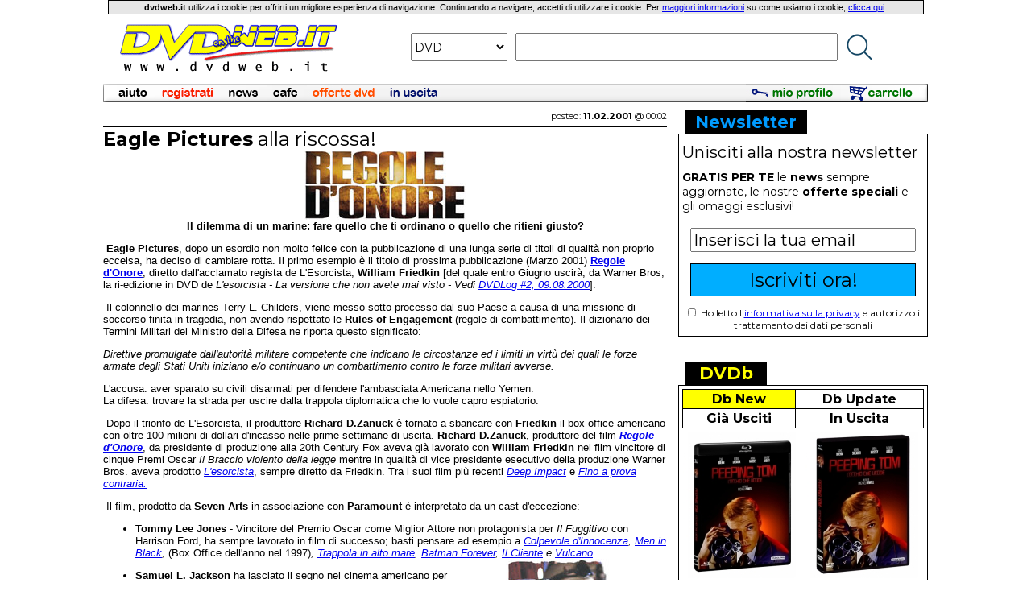

--- FILE ---
content_type: text/html
request_url: https://www.dvdweb.it/View_News/20010211000200/Eagle_Pictures_alla_riscossa.html
body_size: 35933
content:
<html><head><meta http-equiv="content-type" content="text/html; charset=iso-8859-1"><title>Eagle Pictures alla riscossa! - News, novità e notizie | DVDWeb.IT</title><meta name="GENERATOR" content="EditPlus & BBEdit"><meta name="description" content="dvdweb.it"><link rel="stylesheet" href="https://www.dvdweb.it/dvdweb.tyj.css" type="text/css"><link rel="SHORTCUT ICON" href="https://www.dvdweb.it/images/dw_1.gif"><script type="text/javascript">var _gaq = _gaq || [];_gaq.push(['_setAccount', 'UA-608153-1']);_gaq.push(['_trackPageview']);(function() {var ga = document.createElement('script'); ga.type = 'text/javascript'; ga.async = true;ga.src = ('https:' == document.location.protocol ? 'https://ssl' : 'http://www') + '.google-analytics.com/ga.js';var s = document.getElementsByTagName('script')[0]; s.parentNode.insertBefore(ga, s);})();</script></head><body style="margin-top: 0px;"><table style="table-layout:fixed" cellpadding="0" cellspacing="0" border="0" width="1024" align="center"><tr><td width="1024" align="center"><table width="99%" cellspacing="1" cellpadding="2" bgcolor="#000000"><tr><td width="100%" bgcolor="#E6E6E6" align="center"><font class="regular"><b>dvdweb.it</b> utilizza i cookie per offrirti un migliore esperienza di navigazione. Continuando a navigare, accetti di utilizzare i cookie. Per <a href="index.mvc?Cookies">maggiori informazioni</a> su come usiamo i cookie, <a href="index.mvc?Cookies">clicca qui</a>.</font></td></tr></table></td></tr><tr><td width="1024" align="center"><table align="center" cellspacing="0" cellpadding="10" border="0"><tr><td width="300" align="center"><a href="https://www.dvdweb.it"><img src="https://www.dvdweb.it/images/logo_trasparente_9_print.gif" border="0"></a></td><form action="https://www.dvdweb.it/index.mvc?Ricerca_TITA_2" method="post" name="ricercadvdwebnavi"><input type="hidden" name="loc_ricerca" value="barra_navigazione"><td width="724" align="center"><table cellspacing="0" cellpadding="5" border="0" valign="center"><tr><td><select class="ricercaSelectMt16" name="supporto" size="1"><option value="DVD" selected>DVD<option value="BRD" >BLU-RAY<option value="TITO" >TIT. ORIG.<option value="CRDR" >REGISTA<option value="CRWR" >SCRITTORE<option value="CRAC" >ATTORE<option value="NEWS" >NEWS</select></td><td><input class="ricercaInputMt16" type="text" name="titolo"></td><td><input type="image" name="Go!" alt="Go!" src="https://www.dvdweb.it/images/dvdweb_lente_blu_small.png" border="0"></td></tr></table></td></form></tr></table></td></tr><tr><td width="1024" colspan="2"><img src="https://www.dvdweb.it/images/blank.gif" height="5" width="1"></td></tr><tr><td width="1024" colspan="2" align="center"><font class="small"><table width="1024" border="0" cellspacing="0" cellpadding="0"><tr><td><a href="https://www.dvdweb.it/index.mvc?Condizioni"><img src="https://www.dvdweb.it/images/barra/aiuto.jpg" border="0"></a><a href="https://www.dvdweb.it/index.mvc?Insert_New_Cliente_Step_0"><img src="https://www.dvdweb.it/images/barra/registrati.jpg" border="0"></a><a href="https://www.dvdweb.it/index.mvc?Blog" ><img src="https://www.dvdweb.it/images/barra/news.jpg" border="0"></a><a href="https://www.dvdweb.it/index.mvc?Browse_Cafe"><img src="https://www.dvdweb.it/images/barra/cafe.jpg" border="0"></a><a href="https://www.dvdweb.it/index.mvc?Browse_Promo"><img src="https://www.dvdweb.it/images/barra/offertedvd.jpg" border="0"></a><a href="https://www.dvdweb.it/index.mvc?Prossime_USC"><img src="https://www.dvdweb.it/images/barra/inuscita.jpg" border="0"></a><img src="https://www.dvdweb.it/images/blank_bg_bar.jpg" height="23" width="372"><a href="https://www.dvdweb.it/index.mvc?My_Account"><img src="https://www.dvdweb.it/images/barra/mioprofilo_roll.jpg" width="119" height="23" border="0"></a><a href="https://www.dvdweb.it/index.mvc?View_CART"><img src="https://www.dvdweb.it/images/barra/carrello_roll.jpg" width="107" height="23" border="0"></a></td></tr></table></font></td></tr></table><img src="https://www.dvdweb.it/images/blank.gif" height="10"><br><table style="table-layout:fixed" align="center" width="1024" cellpadding="0" cellspacing="0" border="0"><tr><td width="700" valign="top"><table style="table-layout:fixed" cellspacing="0" cellpadding="0" border="0" width="700"><tr><td width="700"><table style="table-layout:fixed" cellspacing="0" cellpadding="0" border="0" width="700"><tr><td align="right" width="700"><font class="Mt11">posted: <b>11.02.2001</b> @ 00:02</font></td></tr><tr><td><img src="https://www.dvdweb.it/images/blank.gif" height="5"></td></tr></table><img src="https://www.dvdweb.it/images/black.gif" height="2" width="700"><br><font class="Mt24"><b>Eagle Pictures</b> alla riscossa!</font><font class="Mt13">&nbsp;</font><br><font class="Mt14"><font face=verdana,arial size=2>
<center><a href='https://www.dvdweb.it/Scheda_DVD/021507DX/Regole_d_Onore.html'><img SRC="https://www.dvdweb.it/news_images/regole_scritta.jpg" border=0 alt="Eagle Pictures alla riscossa!"></a>
<br><b>Il dilemma di un marine: fare quello che ti ordinano o quello che ritieni giusto?</b></center>
<p> <b>Eagle Pictures</b>, dopo un esordio non molto felice con la pubblicazione di una lunga serie di titoli di qualità non proprio eccelsa, ha deciso di cambiare rotta.  Il primo esempio è il titolo di prossima pubblicazione (Marzo 2001) <a href='https://www.dvdweb.it/Scheda_DVD/021507DX/Regole_d_Onore.html'><b>Regole d'Onore</b></a>, diretto dall'acclamato regista de L'Esorcista, <b>William Friedkin </b>[del quale entro Giugno uscirà, da Warner Bros, la ri-edizione in DVD de <i>L'esorcista - La versione che non avete mai visto - Vedi <a href='http://216.122.167.218/dvdweb/dvdlog/dvdlog_002.txt'>DVDLog #2, 09.08.2000</i></a>].
<p> Il colonnello dei marines Terry L. Childers, viene messo sotto processo
dal suo Paese a causa di una missione di soccorso finita in tragedia, non
avendo rispettato le <b>Rules of Engagement </b>(regole di combattimento).
Il dizionario dei Termini Militari del Ministro della Difesa ne riporta
questo significato:
<p><i>Direttive promulgate dall'autorità militare competente che
indicano le circostanze ed i limiti in virtù dei quali le forze
armate degli Stati Uniti iniziano e/o continuano un combattimento contro
le forze militari avverse.</i>
<p>L'accusa: aver sparato su civili disarmati per difendere l'ambasciata
Americana nello Yemen.
<br>La difesa: trovare la strada per uscire dalla trappola diplomatica
che lo vuole capro espiatorio.
<p> Dopo il trionfo de L'Esorcista, il produttore <b>Richard D.Zanuck</b>
è tornato a sbancare con <b>Friedkin </b>il box office americano
con oltre 100 milioni di dollari d'incasso nelle prime settimane di uscita.
<b>Richard
D.Zanuck</b>, produttore del film <a href='https://www.dvdweb.it/Scheda_DVD/021507DX/Regole_d_Onore.html'><b><i>Regole d'Onore</i></b></a>, da presidente di produzione alla 20th Century Fox aveva già lavorato con <b>William
Friedkin</b> nel film vincitore di cinque Premi Oscar <i>Il Braccio violento
della legge </i>mentre in qualità di vice presidente esecutivo della
produzione Warner Bros. aveva prodotto <a href='https://www.dvdweb.it/Scheda_DVD/Z817557/L_esorcista.html'><i>L'esorcista</i></a>, sempre diretto
da Friedkin. Tra i suoi film più recenti <a href='https://www.dvdweb.it/Scheda_DVD/4909692/Deep_Impact.html'><i>Deep Impact</i></a> e <a href='https://www.dvdweb.it/Scheda_DVD/Z816323/Fino_a_prova_contraria.html'><i>Fino a prova contraria.</i></a>
<p> Il film, prodotto da <b>Seven Arts </b>in associazione con <b>Paramount
</b>è
interpretato da un cast d'eccezione:
<ul>
<li>
<b>Tommy Lee Jones</b> - Vincitore del Premio Oscar come Miglior Attore
non protagonista per <i>Il Fuggitivo</i> con Harrison Ford, ha sempre lavorato
in film di successo; basti pensare ad esempio a <a href='https://www.dvdweb.it/Scheda_DVD/PDS20037/Colpevole_d_innocenza.html'><i>Colpevole d'Innocenza</a>,
<a href='https://www.dvdweb.it/Scheda_DVD/DC22220/MIB_Men_in_Black_Edizione_Speciale_Limitata.html'>Men in Black</a>, </i>(Box Office dell'anno nel 1997)<i>, <a href='https://www.dvdweb.it/Scheda_DVD/Z812420/Trappola_in_Alto_Mare.html'>Trappola in alto mare</a>, <a href='https://www.dvdweb.it/Scheda_DVD/Z815100/Batman_Forever.html'>Batman Forever</a>, <a href='https://www.dvdweb.it/Scheda_DVD/Z813233/Il_Cliente.html'>Il Cliente</a> e <a href='https://www.dvdweb.it/Scheda_DVD/006039DX/Vulcano.html'>Vulcano</a>.<a href='https://www.dvdweb.it/Scheda_DVD/021507DX/Regole_d_Onore.html'></i><img SRC="https://www.dvdweb.it/news_images/regole_attori.jpg" align=RIGHT border=0></a></li>
</ul>

<ul>
<li>
<b>Samuel L. Jackson</b> ha lasciato il segno nel cinema americano per
l'indimenticabile intepretazione del sicario in <b>Pulp Fiction</b>, ottenendo
una candidatura all'Oscar come Miglior Attore non protagonista.Tra le sue
recenti interpretazioni ricordiamo <i>Il cattivo </i>nel recente thriller
di M.Night Shyamalan, regista de <a href='https://www.dvdweb.it/Scheda_DVD/Z34646/Il_sesto_senso.html'><i>Il Sesto Senso</i></a>, <b>Unbreakable.</b></li>
</ul>

<ul>
<li>
<b>Guy Pearce </b>è noto a molti per la sua interpretazione, accanto
a Kevin Spacey e Russel Crowe in <a href='https://www.dvdweb.it/Scheda_DVD/Z814913/L_A_Confidential.html'><i>L.A. Confidential</i></a> o per l'esilarante
parte di <i>Felicia </i>in Priscilla, la Regina del deserto. Ha interpretato
anche <i>Leonard Shelby </i>nel recente film drammatico <b>Memento</b>
diretto da <i>Christopher Nolan</i></li>
</ul>

<ul>
<li>
<b>Anne Archer</b> ha ottenuto candidature all'Oscar e al Golden Globe
per il ruolo interpretato accanto a Michael Douglas in <i>Attrazione fatale</i>
ed ha vinto il Golden Globe per <i>America Oggi</i> di Robert Altman.</li>
</ul>
 'Sembra il mio destino, tra anatemi e proclami <i>contro</i>, essere rimproverato
di essere politicamente scorretto, perchè faccio l'occhiolino al
Male ed al braccio violento della legge. Replico: tra i nuovi manager o teorici della comunicazione, io credo al mio mestiere, fatto di preparazione, intuito e buone storie. Più che scorretto, sono preveggente' - <i>William Friedkin, regista.</i>
<p> Sicuramente, <b>William Friedkin </b>sa come usare una macchina da presa:
montaggio impeccabile, buone scene d'azione, splendidi paesaggi, storia
travolgente, anche se non originalissima (basti pensare a Codice D'Onore...)
e poco coerente, per un film dal notevole impatto cinematografico.
<p> Eagle Pictures ha riservato un trattamento più che speciale alla
trasposizione in digitale di questa pellicola. Un rigoroso formato 2.35:1
anamorfico accompagnato da colonna sonora Inlgese e Italiana multicanale,
Dolby Digital 5.1, con sottotitoli in Italiano e Inglese; Il DVD sarà
completato da <b>commento audio del regista sott. Italiano, dietro le quinte
ed  interviste esclusive al cast tecnico e artistico.</b>
<p><img SRC="https://www.dvdweb.it/news_images/dts.gif" align=LEFT> Non manca la sorpresa
finale, per la gioia di tutti gli appassionati: sul disco sarà presente
anche <b>una traccia audio Italiana in DTS5.1! </b>[Dr.DVD]<p><br></font><br><table align="right" cellspacing="0" cellpadding="0" border="0"><tr><td width="100%"><font class="Mt13"></font></td></tr></table><br><img src="https://www.dvdweb.it/images/blank.gif" width="1" height="4"><br><table border="0" width="100%" cellspacing="0" cellpadding="0" align="center"><tr><td width="100%" bgcolor="#DCDCBA" align="left"><img src="https://www.dvdweb.it/images/blank.gif" width="1" height="8"></td></tr></table><table border="0" width="90%" cellspacing="0" cellpadding="0" align="center"><tr><td><font class="Mt14"><br>A presto con nuove, curiose anticipazioni!<br><b>Ricevi GRATIS</b> nella tua casella di posta <b>le news</b> dal mondo dell'intrattenimento digitale solo con <b>DVDLog</b>, la newsletter by <b>DVDWeb.IT</b>. <b>Non perdere tempo, iscriviti subito!</b><div align="center"><form action="https://www.dvdweb.it/index.mvc?Add_DVDLog" method="post"><input class="normal" type="text" name="email" onFocus="if (this.value=='tuo@email') {this.value=''}" onBlur="if (this.value=='') {this.value='tuo@email'}" value="tuo@email" size="25" maxlength="100">&nbsp;&nbsp;<input type="submit" name="dvdlog_submit" class="normalbold" value="OK!"></form></div></font></td></tr></table><img src="https://www.dvdweb.it/images/blank.gif" height="8"><br><table border="0" width="90%" cellspacing="1" cellpadding="2" align="center" bgcolor="#B6B6B6"><tr><td width="100%" bgcolor="#DCDCBA" align="center"><font class="Mt15"><b>Cafè 2.5 - I vostri commenti...</b></font></td></tr><tr><td width="100%" bgcolor="#F7F7F7" align="left"><font class="Mt14"><img src="https://www.dvdweb.it/images/blank.gif" height=5><br><font class=Mt15><div align=center><b><b>Eagle Pictures</b> alla riscossa!</b></div></font><img src="https://www.dvdweb.it/images/blank.gif" height=10><br><table width=100% cellpadding=2 border=0><tr><td width=55% align=center valign=top><font class=Mt13><b>Libera il tuo istinto di <i>reporter</i>!<br><a href="https://www.dvdweb.it/index.mvc?New_Message+20010211000200+1">Scrivi tu il primo messaggio!</b></a></font></td><td width=45% align=center valign=top><font class=Mt13><a href="https://www.dvdweb.it/index.mvc?Browse_Cafe+G00000000000000+1"><b>Entra nel Cafè</b></a></font></td></tr></table></font></td></tr></table><br><table border="0" width="90%" cellspacing="0" cellpadding="0" align="center"><tr><td width="100%" bgcolor="#FFFFFF"><img src="https://www.dvdweb.it/images/blank.gif" height="3"><br><table cellspacing=0 cellpadding=0 border=0 width=100% align=center><tr><td align=left><font class=normal><div align=right><a href="https://www.dvdweb.it/index.mvc?Commento_User+20010211000200"><b></b></a></div></font></td></tr></table></td></tr></table></td></tr></table></td><td width="14" valign="top" bgcolor="#FFFFFF"></td><td width="310" valign="top" bgcolor="#FFFFFF"><font class="small">   <table width="310" cellspacing="0" cellpadding="2" border="0">
    <tr>
     <td width="5" bgcolor="#FFFFFF"></td>
     <td width="150" bgcolor="#000000" align="center"><font class="Mt21"><font color="#009BFF"><b>Newsletter</b></font></font></td>
     <td width="150" bgcolor="#FFFFFF"></td>
     <td width="5" bgcolor="#FFFFFF"></td>
    </tr>
   </table>
   
   <table width="310" cellspacing="0" cellpadding="0" border="0" bgcolor="#FFFFFF">
    <tr>
     <td width="1" bgcolor="#000000"></td>
     <td width="4" bgcolor="#000000"></td>
     <td width="300" bgcolor="#000000"><img src="https://www.dvdweb.it/images/blank.gif" height="1" width="1"></td>
     <td width="4" bgcolor="#000000"></td>
     <td width="1" bgcolor="#000000"></td>
    </tr>
    <tr>
     <td width="1" align="center" bgcolor="#000000"></td>
     <td width="4" bgcolor="#FFFFFF"></td>
     <form action="https://www.dvdweb.it/index.mvc?Add_DVDLog" method="post">
     <td width="300" align="center" valign="top"><div align="left"><img src="https://www.dvdweb.it/images/blank.gif" height="10" width="1"><br><font class="Mt20">Unisciti alla nostra newsletter<br><img src="https://www.dvdweb.it/images/blank.gif" height="10" width="1"><br></font>
      <font class="Mt14"><b>GRATIS PER TE</b> le <b>news</b> sempre aggiornate, le nostre <b>offerte speciali</b> e gli omaggi esclusivi!<br><img src="https://www.dvdweb.it/images/blank.gif" height="18"><br></div>
      <input class="Mt20" style="width:280px;" type="text" class="small" name="email" onFocus="if (this.value=='Inserisci la tua email') {this.value=''}" onBlur="if(this.value==''){this.value='Inserisci la tua email'}" value="Inserisci la tua email" size="18" maxlength="100"><br><img src="https://www.dvdweb.it/images/blank.gif" height="14"><br><font class="Mt12">
      <input type="submit" style="width: 280px; padding: 5px; background-color:#00AEFF; border:1px solid #000; border-radius: 0px;" class="Mt24" value="Iscriviti ora!">
      <br><img src="https://www.dvdweb.it/images/blank.gif" height="12"><br><input type="checkbox" style="width:10px; height:10px;"name="privacy_check"> Ho letto l'<a href="https://www.dvdweb.it/index.mvc?Privacy_Nl">informativa sulla privacy</a> e autorizzo il trattamento dei dati personali</font><br><img src="https://www.dvdweb.it/images/blank.gif" height="6"><br>
     </font></td>
     </td>
     <td width="4" bgcolor="#FFFFFF"></td>
     <td width="1" align="center" bgcolor="#000000"></td>
    </tr>
   </table>

   <table width="310" cellspacing="0" cellpadding="0" border="0">
    <tr>
     <td colspan="5" width="310" align="center" bgcolor="#000000"><img src="https://www.dvdweb.it/images/blank.gif" width="1" height="1"></td>
    </tr>
   </table>
<br><img src='https://www.dvdweb.it/images/blank.gif' height='20'><br>   
   <table width="310" cellspacing="0" cellpadding="2" border="0">
    <tr>
     <td width="5" bgcolor="#FFFFFF"></td>
     <td width="100" bgcolor="#000000" align="center"><font class="Mt21"><font color="#FFFF00"><b>DVDb</b></font></font></td>
     <td width="200" bgcolor="#FFFFFF"></td>
     <td width="5" bgcolor="#FFFFFF"></td>
    </tr>
   </table>

   <table width="310" cellspacing="0" cellpadding="0" border="0" bgcolor="#FFFFFF">
    <tr>
     <td width="1" bgcolor="#000000"></td>
     <td width="4" bgcolor="#000000"></td>
     <td width="300" bgcolor="#000000"><img src="https://www.dvdweb.it/images/blank.gif" height="1" width="1"></td>
     <td width="4" bgcolor="#000000"></td>
     <td width="1" bgcolor="#000000"></td>
    </tr>
    <tr>
     <td width="1" align="center" bgcolor="#000000"></td>
     <td width="4" bgcolor="#FFFFFF"></td>
     <td width="300" align="center"><img src="https://www.dvdweb.it/images/blank.gif" height="4" width="1"><br>
      <table cellspacing="1" cellpadding="2" border="0" bgcolor="#000000" width="100%">
       <tr>
        <td bgcolor="#FFFF00" align="center" id="NEWTab"><font class="Mt16"><font color="#000000"><a onClick="changeDb('NEW')" style="cursor: pointer;"><b>Db New</b></a></font></font></td>
        <td bgcolor="#FFFFFF" align="center" id="UPDTab"><font class="Mt16"><font color="#000000"><a onClick="changeDb('UPD')" style="cursor: pointer;"><b>Db Update</b></a></font></font></td>
       </tr>
       <tr>
        <td bgcolor="#FFFFFF" align="center" id="JUSTab"><font class="Mt16"><font color="#000000"><a onClick="changeDb('JUS')" style="cursor: pointer;"><b>Già Usciti</b></a></font></font></td>
        <td bgcolor="#FFFFFF" align="center" id="NEXTab"><font class="Mt16"><font color="#000000"><a onClick="changeDb('NEX')" style="cursor: pointer;"><b>In Uscita</b></a></font></font></td>
       </tr>
      </table><img src="https://www.dvdweb.it/images/blank.gif" height="4" width="1">
     </td>
     <td width="4" bgcolor="#FFFFFF"></td>
     <td width="1" align="center" bgcolor="#000000"></td>
    </tr>
    <tr>
     <td width="1" align="center" bgcolor="#000000"></td>
     <td width="4" bgcolor="#FFFFFF"></td>
     <td width="300" align="center">
      <table cellspacing="0" cellpadding="1" border="0">
       <tr>
        <td width="148" id="dbCov1"><a href="https://www.dvdweb.it/Scheda_DVD/DB12316/Peeping_Tom_L_occhio_che_uccide_Blu_Ray.html"><img src="https://www.dvdweb.it/try/img_resample.php?codice=cover_450/DB12316&w=145&h=181&color=white" border="0"></a></td>
        <td width="4"><img src="https://www.dvdweb.it/images/blank.gif" width="2" height="181"></td>
        <td width="148" id="dbCov2"><a href="https://www.dvdweb.it/Scheda_DVD/DB12315/Peeping_Tom_L_occhio_che_uccide.html"><img src="https://www.dvdweb.it/try/img_resample.php?codice=cover_450/DB12315&w=145&h=181&color=white" border="0"></a></td>
       </tr>
      </table>
     </td>
     <td width="4" bgcolor="#FFFFFF"></td>
     <td width="1" align="center" bgcolor="#000000"></td>
    </tr>
    <tr>
     <td width="1" align="center" bgcolor="#000000"></td>
     <td colspan="3" align="center" bgcolor="#FFFFFF"><img src="https://www.dvdweb.it/images/blank.gif" width="1" height="5"></td>
     <td width="1" align="center" bgcolor="#000000"></td>
    </tr>
    <tr>
     <td width="1" align="center" bgcolor="#000000"></td>
     <td width="4" bgcolor="#FFFFFF"></td>
     <td width="300" align="left" valign="top"><div style="background-color: #FBFBFB; padding-left:3px;" id="dbTit1"><font class="Mt22"><font color="#E61E43"><b>1.</b></font></font><font class="Mt17"> <a class="regularblacknsc" href="https://www.dvdweb.it/Scheda_DVD/DB12319/Grand_Prix.html">Grand Prix</a></div>
                                               <div style="background-color: #FFFFFF; padding-left:3px;" id="dbTit2"><font class="Mt22"><font color="#E61E43"><b>2.</b></font></font><font class="Mt17"> <a class="regularblacknsc" href="https://www.dvdweb.it/Scheda_DVD/DB12318/Gattaca_La_porta_dell_universo_Blu_Ray.html">Gattaca - La porta dell'universo (Blu-Ray)</a></div>
                                               <div style="background-color: #FBFBFB; padding-left:3px;" id="dbTit3"><font class="Mt22"><font color="#E61E43"><b>3.</b></font></font><font class="Mt17"> <a class="regularblacknsc" href="https://www.dvdweb.it/Scheda_DVD/DB12317/Peeping_Tom_L_occhio_che_uccide_Blu_Ray_4K_UHD_Blu_Ray.html">Peeping Tom - L'occhio che uccide (Blu-Ray 4K UHD + Blu-Ray)</a></div>
                                               <div style="background-color: #FFFFFF; padding-left:3px;" id="dbTit4"><font class="Mt22"><font color="#E61E43"><b>4.</b></font></font><font class="Mt17"> <a class="regularblacknsc" href="https://www.dvdweb.it/Scheda_DVD/DB12316/Peeping_Tom_L_occhio_che_uccide_Blu_Ray.html">Peeping Tom - L'occhio che uccide (Blu-Ray)</a></div>
                                               <div style="background-color: #FBFBFB; padding-left:3px;" id="dbTit5"><font class="Mt22"><font color="#E61E43"><b>5.</b></font></font><font class="Mt17"> <a class="regularblacknsc" href="https://www.dvdweb.it/Scheda_DVD/DB12315/Peeping_Tom_L_occhio_che_uccide.html">Peeping Tom - L'occhio che uccide</a></div>
                                               <div style="background-color: #FFFFFF; padding-left:3px;" id="dbTit6"><font class="Mt22"><font color="#E61E43"><b>6.</b></font></font><font class="Mt17"> <a class="regularblacknsc" href="https://www.dvdweb.it/Scheda_DVD/DB12314/La_ragazza_con_la_valigia_Blu_Ray.html">La ragazza con la valigia (Blu-Ray)</a></div>
                                               <div style="background-color: #FBFBFB; padding-left:3px;" id="dbTit7"><font class="Mt22"><font color="#E61E43"><b>7.</b></font></font><font class="Mt17"> <a class="regularblacknsc" href="https://www.dvdweb.it/Scheda_DVD/DB12313/La_ragazza_con_la_valigia.html">La ragazza con la valigia</a></div>
                                               <div style="background-color: #FFFFFF; padding-left:3px;" id="dbTit8"><font class="Mt22"><font color="#E61E43"><b>8.</b></font></font><font class="Mt17"> <a class="regularblacknsc" href="https://www.dvdweb.it/Scheda_DVD/DB12312/Alien_Blu_Ray_4K_UHD_Blu_Ray.html">Alien (Blu-Ray 4K UHD + Blu-Ray)</a></div>
                                               <div style="background-color: #FBFBFB; padding-left:3px;" id="dbTit9"><font class="Mt22"><font color="#E61E43"><b>9.</b></font></font><font class="Mt17"> <a class="regularblacknsc" href="https://www.dvdweb.it/Scheda_DVD/DB12311/Chi_ha_incastrato_Roger_Rabbit_Blu_Ray_4K_UHD_Blu_Ray.html">Chi ha incastrato Roger Rabbit? (Blu-Ray 4K UHD + Blu-Ray)</a></div>
                                               <div style="background-color: #FFFFFF; padding-left:3px;" id="dbTit10"><font class="Mt22"><font color="#E61E43"><b>10.</b></font></font><font class="Mt17"> <a class="regularblacknsc" href="https://www.dvdweb.it/Scheda_DVD/DB12310/London_Calling.html">London Calling</a></div>
     </font></td>
     <td width="4" bgcolor="#FFFFFF"></td>
     <td width="1" align="center" bgcolor="#000000"></td>
    </tr>
    <tr>
     <td width="1" align="center" bgcolor="#000000"></td>
     <td colspan="3" align="right" bgcolor="#FFFFFF"><table width="100%" cellspacing="0" cellpadding="5" border="0"><tr><td width="33%" align="center"><a id="dbSeeAll1" href="https://www.dvdweb.it/Latest_Add_Db/default.html"><img src="https://www.dvdweb.it/images/doubleArrowDown.gif" border="0"></a></td>
                                                                                                                        <td width="33%" align="center"><a id="dbSeeAll2" href="https://www.dvdweb.it/Latest_Add_Db/default.html"><img src="https://www.dvdweb.it/images/doubleArrowDown.gif" border="0"></a></td>
                                                                                                                        <td width="34%" align="center"><a id="dbSeeAll3" href="https://www.dvdweb.it/Latest_Add_Db/default.html"><img src="https://www.dvdweb.it/images/doubleArrowDown.gif" border="0"></a></td></tr></table>
     </font></td>

     <td width="1" align="center" bgcolor="#000000"></td>
    </tr>
   </table>

   <table width="310" cellspacing="0" cellpadding="0" border="0">
    <tr>
     <td colspan="5" width="310" align="center" bgcolor="#000000"><img src="https://www.dvdweb.it/images/blank.gif" width="1" height="1"></td>
    </tr>
    
   </table>



<script language="javascript">
 
 var arrayDbKind = new Array ("NEW", "UPD", "JUS", "NEX");
 var seeAllUrl = new Array("Latest_Add_Db", "Database_Update", "Ultime_Novita", "Sette_Giorni");

 function changeDb(kind) {
  counterIdx = 0;
  while (counterIdx < arrayDbKind.length) {
   colorTabId = arrayDbKind[counterIdx] + "Tab";
   if (kind == arrayDbKind[counterIdx]) {
    document.getElementById(colorTabId).bgColor = "#FFFF00";
    document.getElementById("dbSeeAll1").href= "https://www.dvdweb.it/" + seeAllUrl[counterIdx] + "/default.html";
    document.getElementById("dbSeeAll2").href= "https://www.dvdweb.it/" + seeAllUrl[counterIdx] + "/default.html";
    document.getElementById("dbSeeAll3").href= "https://www.dvdweb.it/" + seeAllUrl[counterIdx] + "/default.html";
   }
   else {
    document.getElementById(colorTabId).bgColor = "#FFFFFF";
   }
   counterIdx = counterIdx + 1;
  }
  
  counterCell = 1;
  while (counterCell <= 2) {
   currentId = "dbCov" + counterCell;
   document.getElementById(currentId).innerHTML = '<img src="https://www.dvdweb.it/images/waiting_145x181.gif">';
//   currentId = "tit" + counterCell;
//   document.getElementById(currentId).innerHTML = '';
   counterCell = counterCell + 1;
  }
  
  loadXMLDocDb(kind);
 }
 
 function loadXMLDocDb(kind) {
  url = "https://www.dvdweb.it/try/getDb.mvc?kind=" + kind + "&nume=10&covNum=2";
//alert("url: " + url);
  req = new XMLHttpRequest();
  req.onreadystatechange = processReqChangeDb;
  req.open("GET", url, true);
  req.send("");
 }

 function processReqChangeDb() {
  info = new Array();
  if (req.readyState==4) {
//alert("Risultato della richiesta: " + req.responseText);
   str = req.responseText;
   
   counterIdx = 1;
   
//   urlInt = "https://www.dvdweb.it/" + "index.mvc?" + "Scheda_DVD+";
   urlInt = "https://www.dvdweb.it/";
   while (counterIdx <= 10) {
    info["code"] = getXMLValueFromString(str, 'CODE' + counterIdx);
    info["tito"] = getXMLValueFromString(str, 'TITO' + counterIdx);
    info["rurl"] = getXMLValueFromString(str, 'RURL' + counterIdx);
    
    currentId = "dbTit" + counterIdx;
    tempHtml = '<font class="Mt22"><font color="#E61E43"><b>' + counterIdx + '.</b></font></font><font class="Mt17"> <a class="regularblacknsc" href="' + urlInt + info["rurl"] + '">' + info["tito"] + '</a>';
//alert("tempHtml: " + tempHtml);
    document.getElementById(currentId).innerHTML = tempHtml;
    counterIdx = counterIdx + 1;
   }
   
   counterIdx = 1;
   while (counterIdx <= 2) {
    info["cov"] = getXMLValueFromString(str, 'COV' + counterIdx);
    info["rur"] = getXMLValueFromString(str, 'RUR' + counterIdx);

    currentId = "dbCov" + counterIdx;
    tempHtml = '<a href="' + urlInt + info["rur"] + '"><img src="https://www.dvdweb.it/try/img_resample.php?codice=cover_450/' + info["cov"] + '&w=145&h=181&color=white" border="0"></a>';
//alert("tempHtml: " + tempHtml);
    document.getElementById(currentId).innerHTML = tempHtml;
    counterIdx = counterIdx + 1;
   }
  }
 }

 function getXMLValueFromString(stringa, xmlField) {
  strBegin = "<" + xmlField + ">";
  strEnd = "</" + xmlField + ">";
  if (stringa.search(strBegin) != -1) {
   beginPos = stringa.search(strBegin) + strBegin.length;
   endPos = stringa.search(strEnd);
   xmlValue = stringa.substring(beginPos, endPos);
  }
  else {
   xmlValue = "0";
  }
  return xmlValue;
 }

</script>
<br><img src='https://www.dvdweb.it/images/blank.gif' height='20'><br>   
   <table width="310" cellspacing="0" cellpadding="2" border="0">
    <tr>
     <td width="5" bgcolor="#FFFFFF"></td>
     <td width="100" bgcolor="#000000" align="center"><font class="Mt21"><font color="#E61E43"><b>Top 10</b></font></font></td>
     <td width="200" bgcolor="#FFFFFF"></td>
     <td width="5" bgcolor="#FFFFFF"></td>
    </tr>
   </table>

   <table width="310" cellspacing="0" cellpadding="0" border="0" bgcolor="#FFFFFF">
    <tr>
     <td width="1" bgcolor="#000000"></td>
     <td width="4" bgcolor="#000000"></td>
     <td width="300" bgcolor="#000000"><img src="https://www.dvdweb.it/images/blank.gif" height="1" width="1"></td>
     <td width="4" bgcolor="#000000"></td>
     <td width="1" bgcolor="#000000"></td>
    </tr>
    <tr>
     <td width="1" align="center" bgcolor="#000000"></td>
     <td width="4" bgcolor="#FFFFFF"></td>
     <td width="300" align="center">
      <table cellspacing="0" cellpadding="2" border="0">
       <tr>
        <td width="150"><a href="https://www.dvdweb.it/Scheda_DVD/22236DS/L_Era_Glaciale_Ice_Age.html"><img src="https://www.dvdweb.it/try/img_resample.php?codice=cover_450/22236DS&w=145&color=white" border="0"></a></td>
        <td width="150"><a href="https://www.dvdweb.it/Scheda_DVD/default.html"><img src="https://www.dvdweb.it/try/img_resample.php?codice=cover_450/&w=145&color=white" border="0"></a></td>
       </tr>
      </table>
     </td>
     <td width="4" bgcolor="#FFFFFF"></td>
     <td width="1" align="center" bgcolor="#000000"></td>
    </tr>
    <tr>
     <td width="1" align="center" bgcolor="#000000"></td>
     <td colspan="3" align="center" bgcolor="#FFFFFF"><img src="https://www.dvdweb.it/images/blank.gif" width="1" height="5"></td>
     <td width="1" align="center" bgcolor="#000000"></td>
    </tr>
    <tr>
     <td width="1" align="center" bgcolor="#000000"></td>
     <td width="4" bgcolor="#FFFFFF"></td>
     <td width="300" align="left" valign="top"><div style="background-color: #FBFBFB; padding-left:3px;"><font class="Mt22"><font color="#E61E43"><b>1.</b></font></font><font class="Mt17"> <a class="regularblacknsc" href="https://www.dvdweb.it/Scheda_DVD/DV0104/Il_Pianeta_del_Tesoro.html">Il Pianeta del Tesoro</a></div>
                                               <div style="background-color: #FFFFFF; padding-left:3px;"><font class="Mt22"><font color="#E61E43"><b>2.</b></font></font><font class="Mt17"> <a class="regularblacknsc" href="https://www.dvdweb.it/Scheda_DVD/4909399/Il_Principe_d_Egitto.html">Il Principe d'Egitto</a></div>
                                               <div style="background-color: #FBFBFB; padding-left:3px;"><font class="Mt22"><font color="#E61E43"><b>3.</b></font></font><font class="Mt17"> <a class="regularblacknsc" href="https://www.dvdweb.it/Scheda_DVD/746883542D/Spirit_Cavallo_Selvaggio.html">Spirit - Cavallo Selvaggio</a></div>
                                               <div style="background-color: #FFFFFF; padding-left:3px;"><font class="Mt22"><font color="#E61E43"><b>4.</b></font></font><font class="Mt17"> <a class="regularblacknsc" href="https://www.dvdweb.it/Scheda_DVD/DWKRTED/La_Strada_per_El_Dorado.html">La Strada per El Dorado</a></div>
                                               <div style="background-color: #FBFBFB; padding-left:3px;"><font class="Mt22"><font color="#E61E43"><b>5.</b></font></font><font class="Mt17"> <a class="regularblacknsc" href="https://www.dvdweb.it/Scheda_DVD/BVMONSTR/Monsters_Co_Deluxe_Edition_2_DVD_DTS5_1.html">Monsters & Co. - Deluxe Edition (2 DVD - DTS5.1)</a></div>
                                               <div style="background-color: #FFFFFF; padding-left:3px;"><font class="Mt22"><font color="#E61E43"><b>6.</b></font></font><font class="Mt17"> <a class="regularblacknsc" href="https://www.dvdweb.it/Scheda_DVD/DV0082/La_Carica_dei_101_II_Macchia_un_eroe_a_Londra.html">La Carica dei 101 II - Macchia, un eroe a Londra</a></div>
                                               <div style="background-color: #FBFBFB; padding-left:3px;"><font class="Mt22"><font color="#E61E43"><b>7.</b></font></font><font class="Mt17"> <a class="regularblacknsc" href="https://www.dvdweb.it/Scheda_DVD/DV0108/Pinocchio_Edizione_Speciale_Limitata_THX.html">Pinocchio - Edizione Speciale Limitata (THX)</a></div>
                                               <div style="background-color: #FFFFFF; padding-left:3px;"><font class="Mt22"><font color="#E61E43"><b>8.</b></font></font><font class="Mt17"> <a class="regularblacknsc" href="https://www.dvdweb.it/Scheda_DVD/22236DS/L_Era_Glaciale_Ice_Age.html">L'Era Glaciale - Ice Age</a></div>
                                               <div style="background-color: #FBFBFB; padding-left:3px;"><font class="Mt22"><font color="#E61E43"><b>9.</b></font></font><font class="Mt17"> <a class="regularblacknsc" href="https://www.dvdweb.it/Scheda_DVD/DV0023/Il_Gobbo_di_Notre_Dame_II.html">Il Gobbo di Notre Dame II</a></div>
                                               <div style="background-color: #FFFFFF; padding-left:3px;"><font class="Mt22"><font color="#E61E43"><b>10.</b></font></font><font class="Mt17"> <a class="regularblacknsc" href="https://www.dvdweb.it/Scheda_DVD/DV0057DLX/Atlantis_L_Impero_Perduto_Deluxe_Edition_2_DVD.html">Atlantis: L'Impero Perduto - Deluxe Edition (2 DVD)</a></div>
     </font></td>
     <td width="4" bgcolor="#FFFFFF"></td>
     <td width="1" align="center" bgcolor="#000000"></td>
    </tr>
   </table>

   <table width="310" cellspacing="0" cellpadding="0" border="0">
    <tr>
     <td colspan="5" width="310" align="center" bgcolor="#000000"><img src="https://www.dvdweb.it/images/blank.gif" width="1" height="1"></td>
    </tr>
    
   </table>
<br><img src='https://www.dvdweb.it/images/blank.gif' height='20'><br>   <!--facebook Box-->
   <iframe src="https://www.facebook.com/plugins/page.php?href=https%3A%2F%2Fwww.facebook.com%2Fdvdweb.it%2F&tabs&width=300&height=70&small_header=true&adapt_container_width=false&hide_cover=false&show_facepile=false&appId" width="300" height="70" style="border:none;overflow:hidden" scrolling="no" frameborder="0" allowTransparency="true"></iframe>
   <!--facebook Box-->
<br><img src='https://www.dvdweb.it/images/blank.gif' height='20'><br></td></tr></table><p><div align=center><img src="https://www.dvdweb.it/images/black.gif" height="1" width=800><br><font class="Mt12"><b>&copy; 1999-2026 <a href="https://www.dvdweb.it/index.mvc?Condizioni">Shock! Solutions SRL</a> - P.IVA 01740890460 - Tutti i diritti riservati - <a href="index.mvc?Cookies">Cookie Policy</a> - <a href="index.mvc?Privacy">Privacy Policy</a></font></b></font><br><img src="https://www.dvdweb.it/images/blank.gif" height=8><br></div>